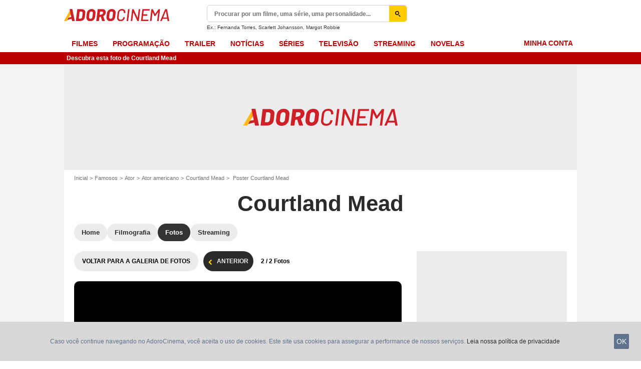

--- FILE ---
content_type: text/javascript
request_url: https://assets.adorocinema.com/js/website/personpage.d814e2e7235d9e1486cf.js
body_size: 18424
content:
!function(){"use strict";var e,n,t,r,o,i={762:function(e,n,t){t.d(n,{BB:function(){return i},FT:function(){return g},G8:function(){return p},HM:function(){return f},SX:function(){return a},ZH:function(){return m},_P:function(){return h},al:function(){return s},cZ:function(){return l},i0:function(){return y},pD:function(){return d},pm:function(){return c},tM:function(){return u}});var r=t(30338),o=t(77992);const i=(e,n)=>{r.A.open(o.B_,{error:e,email:n})},a=()=>{r.A.open(o.Lp)},s=()=>{r.A.open(o.nW)},c=()=>{r.A.open(o.eB)},l=e=>{r.A.open(o.N3,{nickname:e})},u=e=>{r.A.open(o.aL.ACCOUNT_NEEDS_CONFIRMATION,e)},f=()=>{r.A.open(o.aL.TOS_VALIDATION_MODAL)},d=e=>{r.A.open(o.Hp,e)},m=e=>{r.A.open(o.VC,e)},g=e=>{r.A.open(o.k_,e)},p=()=>{r.A.open(o.aL.PROMOTE_AFFINITY)},y=e=>{r.A.open(o.aL.PROMOTE_SIGNUP,e)},h=e=>{r.A.open(o.nb,e)}},4071:function(e,n,t){var r=t(52024),o=t(6872),i=t(8646),a=t(96540),s=t(5338),c=t(40581),l=t(15261),u=t(77544),f=t(92022),d=t(71468),m=t(90497),g=t(25798);let p=!1;const y=(0,d.Ng)(((e,n)=>{const t=(0,g.Lh)(n.entityId,e.data);return{rating:t?t.rating:null}}));var h=(e,n,t,r)=>y((o=>{const{rating:i,...s}=o;if(p||i)return p=!0,a.createElement(e,s);const c=(0,m.A)(e,n,t,r);return a.createElement(c,o)})),E=t(4088),A=t(59080),b=t(30507);let C=!1;const S=(0,d.Ng)(((e,n)=>({active:!!(0,g.FK)(n.entityId,e.data)})));var T=(e,n,t,r)=>S((({active:o=!1,...i})=>{if(C||o)return C=!0,a.createElement(e,i);const s=(0,m.A)(e,n,t,r);return a.createElement(s,i)})),w=t(54510),v=t(46942),_=t.n(v),I=t(22171),O=t(49703),x=t(78654),N=t(80791),U=t(762),k=t(33849),L=(0,d.Ng)(((e,n)=>({user:e.user,entity:n.entityId?e.data.all[n.entityId]:void 0})))((0,O.A)((({entity:e,size:n,title:t,user:{loggedIn:r}})=>{const[o,i]=(0,a.useState)(0),[s,l]=(0,a.useState)(0),[u,d]=(0,a.useState)(0);(0,a.useEffect)((()=>{(async()=>{if(r){const n=await(0,I.yd)(e?.id);i(n.me?.user?.social?.followeesAverageRating||0),l(n.me?.user?.social?.opinionCount?.totalCount||0),d(n.me?.user?.social?.wantToSeeCount?.totalCount||0)}})()}),[r]);const m=_()("stareval-note",{"no-rating":!o}),g=(Math.round(10*o)/10).toString().replace(".",","),p=`stareval stareval-${n}`,y=s+u,h=_()("rating-title",{[k.A.friendsRatingLink]:y}),E=a.createElement(a.Fragment,null,a.createElement(N.A,{className:h,onClick:y?(()=>{(0,U.ZH)({entity:e})}).bind(void 0):void 0,ignoreMailValidation:!0},t),a.createElement("div",{className:p},a.createElement(c.A,{value:o,readOnly:!0,theme:"yellow"}),a.createElement("span",{className:m},o?g:"--")),!s&&u?a.createElement("span",{className:"stareval-review light"},(0,f.Ay)("rating.friends-want-to-see",{followeesWantToSeeCount:u,count:u})):null);return a.createElement(x.sX,{theme:"blue",tooltipContent:o?(0,f.Ay)("rating.opinions-of-your-friends"):(0,f.Ay)("rating.invite-your-friends")},E)}))),P=t(78338),R=t.n(P),D=t(25625),F=t(2472);const M=e=>{F.A.emit(l.Mj.THEATER_RESERVATION_LINK_CLICK_EVENT,e)};var H=({className:e="",experiences:n=[],hour:t,openModal:r,ticketingUrl:o=null,tracking:i})=>{const s=`showtimes-hour-item ${e}`,c=()=>{o&&(window.open(o,"_blank"),M(i))};let l=a.createElement("span",{className:s},a.createElement("span",{className:"showtimes-hour-item-value",onClick:()=>r?.(null,i)},t));return o&&(l=a.createElement("a",{className:s,title:(0,f.Ay)("showtimes.booking.txt"),href:o,target:"_blank",rel:"noopener noreferrer",onClick:e=>{r?(e.preventDefault(),r(c,i)):M(i)}},a.createElement("span",{className:"showtimes-hour-item-value"},t),a.createElement("span",{className:"showtimes-hour-item-booking"},(0,f.Ay)("showtimes.booking.txt")))),a.createElement("div",{className:"showtimes-hour-block"},l,a.createElement(D.A,{className:"showtimes-hour-block-amenities",experiences:n,colorfulIcon:!1}))},j=t(89955),$=t(2935),W=t(21981),q=t(29135),G=t(4460),B=t(142),z=t(63937),V=t(48192),X=t(25573),Y=t(85072),Z=t.n(Y),J=t(97825),K=t.n(J),Q=t(77659),ee=t.n(Q),ne=t(55056),te=t.n(ne),re=t(10540),oe=t.n(re),ie=t(41113),ae=t.n(ie),se=t(92210),ce={};ce.styleTagTransform=ae(),ce.setAttributes=te(),ce.insert=ee().bind(null,"head"),ce.domAPI=K(),ce.insertStyleElement=oe(),Z()(se.A,ce);var le=se.A&&se.A.locals?se.A.locals:void 0;const ue=(0,f.Ay)("showtime.anchor.operation.text"),fe=(0,f.Ay)("showtime.anchor.operation.link");var de=(0,A.A)((({ctaTextAfterRelease:e,ctaTextBeforeRelease:n,displayShowtimes:t,entityId:r,entityRelease:o,entityTitle:i,operationLink:s,textAfterRelease:c,textBeforeRelease:l,theaterId:u,tracking:f})=>{const d=(0,a.useRef)({...f??{},...(0,X.GT)(void 0,void 0,{internalId:r,title:i}),site_route:j.a$}),[m,g]=((e,n,t,r,o)=>{let i,a;const s=e?new Date(e).getTime():0;return s>0&&Date.now()>=s?(i=n??ue,a=r??fe):(i=t??ue,a=o??fe),[i,a]})(o,c,l,e,n),[p,y]=(0,a.useState)(void 0),[h,E]=(0,a.useState)([]),[A,C]=(0,a.useState)(!1),S=(0,a.useCallback)((()=>{A||((0,V.yy)("eticketing",d.current),C(!0))}),[A,d]),T=(0,a.useCallback)(((e,n)=>{d.current={...d.current,...(0,X.GT)(void 0,n,{internalId:r,title:i})},S(),y(n),E(e)}),[r,i,S]),w=(0,a.useCallback)((async e=>{try{if(!e.length)throw new Error("no provided url");const n=await(0,q.A)(e),t=null===n||n.error?null:n.results;if(!t)throw new Error("no results");const{theater:r,showtimes:o}=t;T(o,r)}catch(e){S()}}),[S,T]),v=(0,a.useCallback)((e=>{const n=(0,G.Ae)("internal_api_showtimes_ticket_anchor_theater_filtered",{idTheater:e,movie:r});w(n)}),[r,w]),I=(0,a.useCallback)((e=>{const n=(0,G.Ae)("internal_api_showtimes_ticket_anchor_place_filtered",{localization:e,movie:r});w(n)}),[r,w]);(0,a.useEffect)((()=>{if(t)if(u)v(u);else{const e=R().get($.H1);e?I(e):S()}else S()}),[t,r,I,v,S,u]);const O=(0,B.ys)(s),x=e=>{(0,V.av)("eticketing_click_"+("click_left"===e?"left":"button"),d.current)};return a.createElement(a.Fragment,null,a.createElement("div",{className:_()({[le.withoutShowtimes]:!t},le.eticketing)},a.createElement("a",{className:le.operationLink,href:O,onClick:()=>x("click_left")}),a.createElement("div",{className:le.interactionArea},t&&p&&h.length?a.createElement(a.Fragment,null,a.createElement("div",{className:le.theaterName},p?.name),a.createElement("div",{className:le.theaterAddress},p?.location?.address+" "+p?.location?.zip+" "+p?.location?.city),a.createElement("div",{className:le.today},(0,W.Ay)(new Date(h[0].startsAt),{timeZone:"UTC",...W.Kn.FULL})),a.createElement("div",{className:le.theaterShowtime},h.map(((e,n)=>{const t=`${e.internalId}_${n}_${e.startsAt}`,o=(0,z.A)(e.data?.ticketing),s=_()({bookable:o}),c=(e=>{const n=e.split(/[^0-9]/),t=new Date(parseInt(n[0],10),parseInt(n[1],10)-1,parseInt(n[2],10),parseInt(n[3],10),parseInt(n[4],10),parseInt(n[5],10)),r=(0,W.Ay)(t,{...W.XM.SHORT}),o=t.getTime();return{date:t,hour:r,isPast:o<Date.now(),originalString:e,time:o}})(e.startsAt);return a.createElement(H,{ticketingUrl:o,className:s,hour:c.hour,experiences:e.tags,key:t,tracking:{movie:{internalId:r,title:i},theater:p,showtime:e,ga4event:"eticketing_click_button",ga4data:d.current}})})))):a.createElement(a.Fragment,null,a.createElement("div",{className:le.theaterSoon},m),a.createElement(b.Ay,{href:O,theme:"inverse",type:"full",onClick:()=>x(m)},g)))))})),me=t(30192),ge=t(41595),pe=t(50608),ye=t(9276);function he(e){(0,ye.vy)(e,"active"),ge.AU(document.body,"click",he.bind(null,e))}function Ee(e,n){e.preventDefault(),e.stopPropagation(),(0,ye.nB)(n,"active")?he(n):function(e){(0,ye.iQ)(e,"active"),ge.on(document.body,"click",he.bind(null,e))}(n)}var Ae=t(81949);(0,o.A)().then((()=>{!function(){const e=document.getElementsByClassName("js-more-overlay");if(e.length)for(const n of e){const e=n.getElementsByClassName("js-more-overlay-button");ge.on(e,"click",(e=>{Ee(e,n)}))}}(),(0,me.A)(),function(){const e=document.getElementById("btn-export-player");if(e){const n=(0,u.Ay)(e,"data-model"),t={...n,...n.videos?n.videos[0]:{}},r=e.getAttribute("data-title"),o=e=>{e.preventDefault(),(0,U.pD)({title:r,videoData:t})};ge.on(e,"click",o)}}(),(0,pe.A)(),(0,Ae.A)(),async function(){const e=window.history.pushState,n=document.getElementById("js-async-gallery"),r=document.getElementById("js-async-gallery-gql");e&&(n&&(await t.e(7160).then(t.bind(t,97029))).initGallery(n),r&&(await t.e(3487).then(t.bind(t,17981))).initGallery(r))}(),(0,r.Ay)(),function(){const e=document.getElementsByClassName("js-user-rating");if(e.length)for(const n of e){const e=(0,u.Ay)(n,"data-entity-id");if(e){const t=(0,u.Ay)(n,"data-size"),r=(0,u.Ay)(n,"data-title"),o=(0,u.xm)(n,"data-show-suggestion"),i=(0,u.Ay)(n,"data-social-action-placement")||"standalone",d=null!==r,m=(0,A.A)(h(E.A,n,"js-tooltip-rating-booster",a.createElement("span",null,(0,f.Ay)("tooltip-booster.rating"))));(0,s.H)(n).render(a.createElement(m,{entityId:e,size:(0,c.k)(t)?t:void 0,title:r,showTitle:d,socialActionPlacement:(0,l.uO)(i)?i:void 0,withSuggestions:o}))}}}(),function(){const e=document.getElementsByClassName("js-user-want-to-see");if(e.length)for(const n of e){const e=(0,u.Ay)(n,"data-entity-id");if(e){const t=(0,u.Ay)(n,"data-classes"),r=(0,u.Ay)(n,"data-size"),o=(0,u.Ay)(n,"data-type"),i=(0,u.Ay)(n,"data-theme"),c=(0,u.Ay)(n,"data-content"),d=(0,u.Ay)(n,"data-social-action-placement")||"standalone",m=(0,A.A)(T(w.A,n,"js-tooltip-want-to-see-booster",a.createElement("span",null,(0,f.Ay)("tooltip-booster.want-to-see"))));(0,s.H)(n).render(a.createElement(m,{entityId:e,className:t,size:(0,b.kp)(r)?r:void 0,type:(0,b.Xj)(o)?o:void 0,theme:(0,b.sg)(i)?i:void 0,socialActionPlacement:(0,l.uO)(d)?d:void 0,withSuggestions:!0},c))}}}(),function(){const e=document.getElementsByClassName("js-user-friends-rating");if(e.length)for(const n of e){const e=(0,u.Ay)(n,"data-title"),t=(0,u.Ay)(n,"data-size"),r=(0,u.Ay)(n,"data-entity-id"),o=(0,A.A)(L);(0,s.H)(n).render(a.createElement(o,{entityId:r,size:t,title:e}))}}(),(0,i.n)(),(async()=>{const e=document.getElementsByClassName("js-anchor-plus");for(const n of e){const e=(0,s.H)(n),t=(0,u.Ay)(n,"data-jan");e.render(a.createElement(de,{ctaTextAfterRelease:(0,u.Ay)(n,"data-cta-text-after-release"),ctaTextBeforeRelease:(0,u.Ay)(n,"data-cta-text-before-release"),displayShowtimes:(0,u.xm)(n,"data-display-showtimes"),entityId:(0,u.i8)(n,"data-entity-id"),entityRelease:(0,u.Ay)(n,"data-entity-release"),entityTitle:(0,u.Ay)(n,"data-entity-title"),entityType:(0,u.Ay)(n,"data-entity-type"),operationLink:(0,u.Ay)(n,"data-operation-link"),textAfterRelease:(0,u.Ay)(n,"data-text-after-release"),textBeforeRelease:(0,u.Ay)(n,"data-text-before-release"),theaterId:(0,u.Ay)(n,"data-theater-id"),tracking:"object"==typeof t?t:void 0}))}})()}))},18820:function(e,n,t){var r=t(31601),o=t.n(r),i=t(76314),a=t.n(i)()(o());a.push([e.id,".qzScDZg7Q2VkqVe9ATQt{display:flex;margin-bottom:.625rem;padding-bottom:.625rem}.WDoum7Og6dJ3jzEd8rkO{float:left;width:30%;max-width:3.438rem;padding-right:.625rem}.Td9AUO9InxKJU0avgZEV{width:100%}.PaPzb7STBV1hoPYo9SE8{font-weight:700}.IhUDQ7hUPWJfdFPGmG_k{display:block}.AzQ86rrCAgssP6ZtUGtB{width:100%;padding:1.875rem 0;text-align:center}.Td9AUO9InxKJU0avgZEV{font-size:.75rem;display:inline-block;overflow:hidden;box-sizing:content-box;width:1.875rem;height:1.875rem;margin-right:-0.3125rem;text-align:center;vertical-align:middle;border:solid .125rem #fff;border-radius:1.875rem;background-color:#d8d8d8}.ESeFAB0H4cVrk_LDMX7J{line-height:1.875rem}.zRJZkyoM6t6Z56xqtqmA{clear:both}.ge0hwpOnOrD4gl_F5v4I{cursor:pointer}.ge0hwpOnOrD4gl_F5v4I:hover{color:#2c82c8}.hBMsMETPRGBkzr8LKI8T{cursor:pointer;color:#2b2b2b}.hBMsMETPRGBkzr8LKI8T:hover{text-decoration:underline}.sN0Gs8SxroqwjfYT0dmu{min-height:19.625rem}.XLMJEI8hk254l6EkG9XK{font-size:.75rem;display:block;padding-bottom:.5rem;letter-spacing:1px;text-transform:uppercase;color:#2b2b2b}.hmQ4uTUrwcCfpv9ds3UU{width:100%}.hmQ4uTUrwcCfpv9ds3UU .title{font-size:.9375rem;display:flex;justify-content:space-between;color:#2b2b2b}.edCSo6NQ7U7H621tLqpM{overflow:auto;max-height:160px;padding:1.35rem 1.875rem}.AZsSX_5vUa8TO2sshCug,._aDqiFei0qOHWRPTllER{font-size:.9375rem;position:relative;padding-bottom:.625rem;cursor:pointer;color:#2b2b2b}.AZsSX_5vUa8TO2sshCug{display:flex;justify-content:space-between}.AZsSX_5vUa8TO2sshCug:last-child{padding-bottom:0}.k_Zy_cYkLvFks_pkm1fA{color:#1ca2eb}._aDqiFei0qOHWRPTllER{border-top:1px solid #d8d8d8}._aDqiFei0qOHWRPTllER:first-child{border-top:none}._aDqiFei0qOHWRPTllER.icon{line-height:1.875rem;margin-right:1.875rem;margin-left:1.875rem;padding:1.35rem 0 1.35rem 2.5rem}._aDqiFei0qOHWRPTllER.icon:before{font-size:.625rem;line-height:1.875rem;position:absolute;top:0;bottom:0;left:0;width:1.875rem;height:1.875rem;margin:auto;text-align:center;border-radius:2px;background-color:#d8d8d8}.X2HuN_6Yee9E15BhjXI_{display:flex;justify-content:center;width:100%;margin-top:1.875rem}.X2HuN_6Yee9E15BhjXI_ .button{margin-left:1rem}.X2HuN_6Yee9E15BhjXI_ .button:first-child{margin-left:0}.zFApPnn_OSPdNFk6cpSN{margin-bottom:1.75rem}.fIgddil8ZmYbs3hArCC0{font-size:.75rem;display:block;padding-bottom:.5rem;letter-spacing:1px;text-transform:uppercase;color:#2b2b2b}._jOiEsQfe_EDWRcS3L9O{font-size:.6875rem;margin-left:.375rem;letter-spacing:normal;text-transform:none;color:#737373}.McELIWNb5w7dI5hxdnMC{font-size:.875rem;display:inline-block;width:100%;height:3.125rem;padding-left:1.125rem;vertical-align:middle;color:#2b2b2b;border:1px solid #d8d8d8;border-radius:2px;background-color:#fff}.McELIWNb5w7dI5hxdnMC::placeholder{font-size:.75rem;color:#737373}.r06VzgPyguxzL1Xkkf5B{font-size:.6875rem;display:block;margin:.625rem auto;text-align:center;color:#e50712}.IyBzfrlo3d003IMe3hdc{font-size:.75rem;width:100%;height:7.5rem;padding:.625rem 1.125rem;color:#2b2b2b;border:1px solid #d8d8d8;background-color:#fff}.yb8lUYA2_f7DfSRxgG1G{text-align:center}.bnEz7Nu12cfcBVChflNG{display:block;margin-bottom:.625rem}.fy7HXwFnCTOyjpVd2kxZ.active{color:#737373}",""]),a.locals={followeeDetails:"qzScDZg7Q2VkqVe9ATQt",followeeDetailsThumb:"WDoum7Og6dJ3jzEd8rkO",followeeAvatar:"Td9AUO9InxKJU0avgZEV",followeeName:"PaPzb7STBV1hoPYo9SE8",followeeDetailsBlock:"IhUDQ7hUPWJfdFPGmG_k",modalSecondTitle:"AzQ86rrCAgssP6ZtUGtB",followeeMore:"ESeFAB0H4cVrk_LDMX7J",followeesAvatars:"zRJZkyoM6t6Z56xqtqmA",friendsRatingLink:"ge0hwpOnOrD4gl_F5v4I",followUnfollowButton:"hBMsMETPRGBkzr8LKI8T",addToCollectionContainer:"sN0Gs8SxroqwjfYT0dmu",addToCollectionLabel:"XLMJEI8hk254l6EkG9XK",addToCollectionSelect:"hmQ4uTUrwcCfpv9ds3UU",addToCollectionSelectList:"edCSo6NQ7U7H621tLqpM",addToCollectionSelectItem:"AZsSX_5vUa8TO2sshCug",addToNewCollectionButton:"_aDqiFei0qOHWRPTllER",addToCollectionAlreadyAdded:"k_Zy_cYkLvFks_pkm1fA",addToCollectionButtonBar:"X2HuN_6Yee9E15BhjXI_",addToNewCollectionFieldset:"zFApPnn_OSPdNFk6cpSN",addToNewCollectionLabel:"fIgddil8ZmYbs3hArCC0",addToNewCollectionHint:"_jOiEsQfe_EDWRcS3L9O",addToNewCollectionInput:"McELIWNb5w7dI5hxdnMC",addToNewCollectionError:"r06VzgPyguxzL1Xkkf5B",addToNewCollectionTextarea:"IyBzfrlo3d003IMe3hdc",affinityScoreTooltip:"yb8lUYA2_f7DfSRxgG1G",affinityScoreTooltipText:"bnEz7Nu12cfcBVChflNG",affinityScoreTooltipButton:"fy7HXwFnCTOyjpVd2kxZ"},n.A=a},19270:function(e,n,t){t.d(n,{Au:function(){return a},KE:function(){return i},LV:function(){return s}});var r=t(22171),o=t(80050);const i=(e,n,t)=>({types:[o.xu,o.Te,o.YG],callAPI:()=>(0,r.jb)(n.id,{...t,opinion:e}),payload:{opinion:e,entity:n}}),a=(e,n,t,i)=>({types:[o.xL,o.Th,o.S6],callAPI:()=>(0,r.Bv)(n.id,e.rating,e.review,{...i,opinion:e}),payload:{opinion:e,entity:n,previousValue:t}}),s=(e,n,t)=>({types:[o.K5,o.Mv,o.pC],callAPI:()=>(0,r.j)(n.id,e.rating,e.review,{...t,opinion:e}),payload:{opinion:e,entity:n,transactionId:`createOpinion:${Math.floor(-1e5*Math.random())}`}})},22171:function(e,n,t){t.d(n,{Bv:function(){return E},HW:function(){return m},MA:function(){return p},MZ:function(){return w},W1:function(){return b},e:function(){return C},j:function(){return h},jb:function(){return A},k$:function(){return T},rq:function(){return _},ss:function(){return v},yd:function(){return S},zE:function(){return y}});var r=t(88055),o=t.n(r),i=t(55110),a=t(89955),s=t(15261),c=t(2472),l=t(46971),u=t(38134),f=t(54121);const d=async(e,n,t)=>{const r=await(0,i.A)({query:e,variables:n}),a=(0,u.A)(r,["data",...t,"pageInfo"]);if(a.hasNextPage){const i=await d(e,{...n||{},after:a.endCursor},t),s=o()(i),c=(0,u.A)(s,["data",...t]),l=(0,u.A)(r,["data",...t,"edges"]);return c.edges=[...l,...c.edges],s}return r},m=()=>(0,i.A)({query:"\n    query getUser {\n      me {\n        user {\n          legacyId\n          nickname\n          mainAvatar\n          email\n          profile {\n            isEmailValidated\n            isCguValidated\n          }\n        }\n      }\n    }\n  "}).then((e=>{const n=e?.data?.me?.user;return n?{email:n.email,isEmailValidated:n?.profile?.isEmailValidated,isCguValidated:n?.profile?.isCguValidated,id:n.legacyId,label:n.nickname,picture:n.mainAvatar||(0,l.VG)({src:a.YH})}:Promise.reject(new Error("no user data"))})),g=`\nfragment UserEntityLeafFragment on UserEntityLeafInterface {\n  id\n  entity {\n    ...entityFragment\n  }\n  opinion {\n    ...SocialActionFragment\n  }\n  wantToSee {\n    ...SocialActionFragment\n  }\n  helpful {\n    ...SocialActionFragment\n  }\n  unhelpful {\n    ...SocialActionFragment\n  }\n  seenIt {\n    ...SocialActionFragment\n  }\n}\n\nfragment SocialActionFragment on SocialActionInterface {\n  __typename\n  id\n  updatedAt\n  relatedEntity {\n    __typename\n    id\n  }\n  ... on Opinion {\n    content {\n      rating(base: 5)\n      review\n      status\n    }\n  }\n}\n${`\nfragment entityFragment on Node {\n\tid\n  __typename\n  ... on Movie {\n    title\n    poster {\n      path\n    }\n    flags {\n      isComingSoon\n    }\n    releases(country: ${a.i_}, type: RELEASED) {\n      releaseDate {\n        date\n      }\n    }\n  }\n  ... on Series {\n    title\n    originalBroadcast {\n      firstAiredDate {\n        date\n      }\n    }\n  }\n  ... on Season {\n    number\n    status\n    data {\n      rules {\n        rating {\n          has_mandatory_review\n        }\n      }\n    }\n  }\n  ... on Program {\n    title\n  }\n  ... on Episode {\n    title\n  }\n}\n`}`,p=(e,n=[])=>{const t=e.reduce(((e,n)=>{const t=window.atob(n).split(":");return e[t[0]]||(e[t[0]]=[]),e[t[0]].push(window.parseInt(t[1],10)),e}),{}),r=`\n    query GetUserSocialActionsForEntities(\n      $entityIds: [String]!\n      $action: [UserSocialActionType]\n      $movieIds: [Int]\n      $moviesFirst: Int\n      $seriesIds: [Int]\n      $seriesFirst: Int\n    ) {\n      me {\n        user {\n          social {\n            entities(entity: $entityIds, action: $action) {\n              edges {\n                node {\n                  ...UserEntityLeafFragment\n                }\n              }\n            }\n          }\n        }\n      }\n      movieList(include: $movieIds, first: $moviesFirst) {\n        edges {\n          node {\n            ...userAffinityFragment\n          }\n        }\n      }\n      seriesList(include: $seriesIds, first: $seriesFirst) {\n        edges {\n          node {\n            ...userAffinityFragment\n          }\n        }\n      }\n    }\n    ${g}\n    \nfragment userAffinityFragment on Node {\n  id\n  __typename\n  ... on Movie {\n    userAffinity {\n      reason\n      affinityScore\n    }\n  }\n  ... on Series {\n    userAffinity {\n      reason\n      affinityScore\n    }\n  }\n}\n\n  `;if(!e||!e.length)return Promise.resolve([]);const o=t.Movie??[],a=t.Series??[];return(0,i.A)({query:r,variables:{entityIds:e,movieIds:o,moviesFirst:o.length,seriesIds:a,seriesFirst:a.length,action:n}}).then((e=>{const n=e?.data?.me?.user?.social?.entities?.edges?.map?.((({node:e})=>e)),t=({node:e})=>{const t=n.findIndex((n=>n.entity.id===e.id));t>=0?n[t].entity={...n[t].entity,...e}:n.push({entity:e,opinion:null,wantToSee:null,helpful:null,unhelpful:null,seenIt:null})};return e?.data?.movieList?.edges.forEach(t),e?.data?.seriesList?.edges.forEach(t),n}))},y=e=>{const n=Array.isArray(e)?e:[e],t=`\n    query GetUserOpinion($entityIds: [String]!) {\n      me {\n        user {\n          social {\n            entities(entity: $entityIds, action: [OPINION]) {\n              edges {\n                node {\n                  ...UserEntityLeafFragment\n                }\n              }\n            }\n          }\n        }\n      }\n    }\n    ${g}\n  `;return(0,i.A)({query:t,variables:{entityIds:n}}).then((e=>{const t=(0,u.A)(e,["data","me","user","social","entities","edges"]).map((({node:e})=>e))||[];return 1===n.length?t[0]:t}))},h=(e,n,t,r)=>{const o=`\nmutation addUserOpinion($entityId: String!, $rating: Float, $review: String) {\n  addUserOpinion(input: {id_entity: $entityId, rating: $rating, review: $review}) {\n    userEntityLeaf {\n      ...UserEntityLeafFragment\n    }\n  }\n}${g}`;return(0,i.A)({query:o,variables:{entityId:e,rating:n,review:t}}).then((e=>(0,u.A)(e,["data","addUserOpinion","userEntityLeaf"]))).then((e=>(c.A.emit(s.Mj.ADD_OPINION_EVENT,{context:r,response:e}),e)))},E=(e,n,t,r)=>{const o=`\nmutation updateUserOpinion($entityId: String!, $rating: Float, $review: String) {\n  updateUserOpinion(input: {id_entity: $entityId, rating: $rating, review: $review}) {\n    userEntityLeaf {\n      ... UserEntityLeafFragment\n    }\n  }\n}${g}`;return(0,i.A)({query:o,variables:{entityId:e,rating:n,review:t}}).then((e=>(0,u.A)(e,["data","updateUserOpinion","userEntityLeaf"]))).then((e=>(c.A.emit(s.Mj.UPDATE_OPINION_EVENT,{context:r,response:e}),e)))},A=(e,n)=>(0,i.A)({query:"\nmutation deleteUserOpinion($entityId: String!) {\n  deleteUserOpinion(input: { id_entity: $entityId }) {\n    userEntityLeaf {\n      id\n    }\n  }\n}\n",variables:{entityId:e}}).then((e=>(c.A.emit(s.Mj.DELETE_OPINION_EVENT,{context:n,response:e}),e))),b=(e,n)=>{const t=`\nmutation addWantToSee($entityId:String!) {\n  addUserSocialAction(input:{id_entity:[$entityId],action:WANTTOSEE}) {\n    userEntityLeaf {\n      ... UserEntityLeafFragment\n    }\n  }\n}\n${g}`;return(0,i.A)({query:t,variables:{entityId:e}}).then((e=>(0,u.A)(e,["data","addUserSocialAction","0","userEntityLeaf"]))).then((e=>(c.A.emit(s.Mj.ADD_WANT_TO_SEE_EVENT,{context:n,response:e}),e)))},C=(e,n)=>(0,i.A)({query:"\nmutation deleteWantToSee($entityId: String!) {\n  deleteUserSocialAction(input: {id_entity: [$entityId], action: WANTTOSEE}) {\n    userEntityLeaf {\n      id\n    }\n  }\n}\n",variables:{entityId:e}}).then((e=>(c.A.emit(s.q2,{context:n,response:e}),e))),S=e=>(0,i.A)({query:"\n    query followeesAverage($entityId: String!, $after: String) {\n      me {\n        user {\n          social {\n            followeesAverageRating(entity: $entityId, base: 5)\n            followeesActions(\n              action: OPINION\n              after: $after\n              entity: [$entityId]\n            ) {\n              edges {\n                node {\n                  user {\n                    id\n                    mainAvatar\n                    nickname\n                  }\n                }\n              }\n            }\n            opinionCount: followeesActions(\n              action: OPINION\n              entity: [$entityId]\n            ) {\n              totalCount\n            }\n            wantToSeeCount: followeesActions(\n              action: WANTTOSEE\n              entity: [$entityId]\n            ) {\n              totalCount\n            }\n          }\n        }\n      }\n    }\n  ",variables:{entityId:e}}).then(f.WX),T=e=>d("\n    query GetFolloweesOpinionOnEntity($entityId: String!, $after: String) {\n      me {\n        user {\n          social {\n            followeesActions(\n              after: $after\n              action: [OPINION, WANTTOSEE]\n              entity: [$entityId]\n            ) {\n              pageInfo {\n                hasNextPage\n                endCursor\n              }\n              edges {\n                node {\n                  user {\n                    legacyId\n                    nickname\n                    mainAvatar\n                  }\n                  action {\n                    __typename\n                    ... on Opinion {\n                      id\n                      updatedAt\n                      content {\n                        rating(base: 5)\n                        status\n                      }\n                      relatedEntity {\n                        id\n                      }\n                    }\n                    ... on WantToSee {\n                      id\n                      updatedAt\n                      relatedEntity {\n                        id\n                      }\n                    }\n                  }\n                }\n              }\n            }\n          }\n        }\n      }\n    }\n  ",{entityId:e},["me","user","social","followeesActions"]).then(f.WX),w=e=>d("\n    query getUserCollection($entityId: String!, $after: String) {\n      me {\n        user {\n          social {\n            collections(after: $after) {\n              edges {\n                node {\n                  id\n                  name\n                  entities(id: [$entityId]) {\n                    totalCount\n                  }\n                }\n              }\n              pageInfo {\n                endCursor\n                hasNextPage\n              }\n            }\n          }\n        }\n      }\n    }\n  ",{entityId:e},["me","user","social","collections"]).then(f.WX),v=async(e,n)=>{const t=await(0,i.A)({query:"\n    mutation AddEntitiesToCollection($collectionId: String!, $entityIds: [String]!) {\n      addUserCollectionEntities(input: {id_collection: $collectionId, id_entities: $entityIds}) {\n        id\n      }\n    }\n  ",variables:{collectionId:e.id,entityIds:[n]}});return c.A.emit(s.Mj.ADD_ENTITIES_TO_COLLECTION_EVENT),t},_=async({name:e,description:n},t)=>{const r=await(0,i.A)({query:"\n    mutation AddPersonalCollection($name: String!, $description: String) {\n      addUserCollection(input: {name: $name, description: $description}) {\n        id\n      }\n    }\n  ",variables:{name:e,description:n}}),o=(0,u.A)(r,["data","addUserCollection"]);if(r.errors&&r.errors.length)throw new Error(r.errors[0].message);return await v(o,t)}},25625:function(e,n,t){var r=t(46942),o=t.n(r),i=t(96540),a=t(94484);const s=({experiences:e,extraClassName:n,colorfulIcon:t=!0})=>i.createElement(i.Fragment,null,[...new Set((e??[]).map((e=>a._n[e])))].reduce(((e,r)=>(r&&e.push(i.createElement("span",{className:o()(n,"square","icon",{"colorful-icon":t},`icon-${r}`),key:r})),e)),[]));n.A=({className:e,...n})=>e?i.createElement("div",{className:e},i.createElement(s,n)):i.createElement(s,n)},33849:function(e,n,t){var r=t(85072),o=t.n(r),i=t(97825),a=t.n(i),s=t(77659),c=t.n(s),l=t(55056),u=t.n(l),f=t(10540),d=t.n(f),m=t(41113),g=t.n(m),p=t(18820),y={};y.styleTagTransform=g(),y.setAttributes=u(),y.insert=c().bind(null,"head"),y.domAPI=a(),y.insertStyleElement=d(),o()(p.A,y),n.A=p.A&&p.A.locals?p.A.locals:void 0},36677:function(e,n,t){t.d(n,{Cc:function(){return m},HR:function(){return d},JM:function(){return f},MH:function(){return c},St:function(){return a},Tg:function(){return l},ZT:function(){return g},hr:function(){return o},j:function(){return r},j6:function(){return u},mr:function(){return i},nT:function(){return s}}),AC.config.lang,AC.config.siteKey,AC.config.hosts.secureApi,AC.config.images.spacer34;const r=AC.config.player.mediametrie.libUrl,o=AC.config.player.mediametrie.serial,i=AC.config.player.gtm.active,a=AC.config.player.comscore.clientId,s=AC.config.player.gemius.libUrl,c=AC.config.player.gemius.prefix,l=AC.config.player.gemius.identifier,u=(AC.config.player.dfp.adCmsId,AC.config.flags.brandIsAcLight),f=AC.config.flags.brandHasUserspace,d=(AC.config.flags.brandHasTheatersGroup,AC.config.flags.brandHasSameLocalAndDubbedShowtimes,AC.config.webedia_websites),m=122002,g=AC.config.assetsUrls.css.secondary},39969:function(e,n,t){t.d(n,{MA:function(){return s},W1:function(){return i},e:function(){return a}});var r=t(22171),o=t(80050);const i=(e,n)=>({types:[o.W$,o.WE,o.t_],callAPI:()=>(0,r.W1)(e.id,n),payload:{socialActionTypename:"WantToSee",transactionId:`addWantToSee:${Math.floor(-1e5*Math.random())}`,entity:e}}),a=(e,n)=>({types:[o.Lv,o.JX,o.Um],callAPI:()=>(0,r.e)(e.id,n),payload:{socialActionTypename:"WantToSee",entity:e}}),s=e=>({types:[o.pA,o.DU,o.KF],callAPI:()=>(0,r.MA)(e),payload:{entityIds:e}})},71468:function(e,n,t){t.d(n,{Kq:function(){return ne},Ng:function(){return ee}});var r=t(96540),o=t(78418),i=r,a=Symbol.for("react-redux-context"),s="undefined"!=typeof globalThis?globalThis:{};function c(){if(!i.createContext)return{};const e=s[a]??(s[a]=new Map);let n=e.get(i.createContext);return n||(n=i.createContext(null),e.set(i.createContext,n)),n}var l=c(),u=Symbol.for("react.element"),f=Symbol.for("react.portal"),d=Symbol.for("react.fragment"),m=Symbol.for("react.strict_mode"),g=Symbol.for("react.profiler"),p=Symbol.for("react.provider"),y=Symbol.for("react.context"),h=Symbol.for("react.server_context"),E=Symbol.for("react.forward_ref"),A=Symbol.for("react.suspense"),b=Symbol.for("react.suspense_list"),C=Symbol.for("react.memo"),S=Symbol.for("react.lazy"),T=(Symbol.for("react.offscreen"),Symbol.for("react.client.reference"),E),w=C;function v(e,n,t,r,{areStatesEqual:o,areOwnPropsEqual:i,areStatePropsEqual:a}){let s,c,l,u,f,d=!1;return function(m,g){return d?function(d,m){const g=!i(m,c),p=!o(d,s,m,c);return s=d,c=m,g&&p?(l=e(s,c),n.dependsOnOwnProps&&(u=n(r,c)),f=t(l,u,c),f):g?(e.dependsOnOwnProps&&(l=e(s,c)),n.dependsOnOwnProps&&(u=n(r,c)),f=t(l,u,c),f):p?function(){const n=e(s,c),r=!a(n,l);return l=n,r&&(f=t(l,u,c)),f}():f}(m,g):(s=m,c=g,l=e(s,c),u=n(r,c),f=t(l,u,c),d=!0,f)}}function _(e){return function(n){const t=e(n);function r(){return t}return r.dependsOnOwnProps=!1,r}}function I(e){return e.dependsOnOwnProps?Boolean(e.dependsOnOwnProps):1!==e.length}function O(e,n){return function(n,{displayName:t}){const r=function(e,n){return r.dependsOnOwnProps?r.mapToProps(e,n):r.mapToProps(e,void 0)};return r.dependsOnOwnProps=!0,r.mapToProps=function(n,t){r.mapToProps=e,r.dependsOnOwnProps=I(e);let o=r(n,t);return"function"==typeof o&&(r.mapToProps=o,r.dependsOnOwnProps=I(o),o=r(n,t)),o},r}}function x(e,n){return(t,r)=>{throw new Error(`Invalid value of type ${typeof e} for ${n} argument when connecting component ${r.wrappedComponentName}.`)}}function N(e,n,t){return{...t,...e,...n}}var U={notify(){},get:()=>[]};function k(e,n){let t,r=U,o=0,i=!1;function a(){l.onStateChange&&l.onStateChange()}function s(){o++,t||(t=n?n.addNestedSub(a):e.subscribe(a),r=function(){let e=null,n=null;return{clear(){e=null,n=null},notify(){(()=>{let n=e;for(;n;)n.callback(),n=n.next})()},get(){const n=[];let t=e;for(;t;)n.push(t),t=t.next;return n},subscribe(t){let r=!0;const o=n={callback:t,next:null,prev:n};return o.prev?o.prev.next=o:e=o,function(){r&&null!==e&&(r=!1,o.next?o.next.prev=o.prev:n=o.prev,o.prev?o.prev.next=o.next:e=o.next)}}}}())}function c(){o--,t&&0===o&&(t(),t=void 0,r.clear(),r=U)}const l={addNestedSub:function(e){s();const n=r.subscribe(e);let t=!1;return()=>{t||(t=!0,n(),c())}},notifyNestedSubs:function(){r.notify()},handleChangeWrapper:a,isSubscribed:function(){return i},trySubscribe:function(){i||(i=!0,s())},tryUnsubscribe:function(){i&&(i=!1,c())},getListeners:()=>r};return l}var L=!("undefined"==typeof window||void 0===window.document||void 0===window.document.createElement),P="undefined"!=typeof navigator&&"ReactNative"===navigator.product,R=L||P?i.useLayoutEffect:i.useEffect;function D(e,n){return e===n?0!==e||0!==n||1/e==1/n:e!=e&&n!=n}function F(e,n){if(D(e,n))return!0;if("object"!=typeof e||null===e||"object"!=typeof n||null===n)return!1;const t=Object.keys(e),r=Object.keys(n);if(t.length!==r.length)return!1;for(let r=0;r<t.length;r++)if(!Object.prototype.hasOwnProperty.call(n,t[r])||!D(e[t[r]],n[t[r]]))return!1;return!0}var M={childContextTypes:!0,contextType:!0,contextTypes:!0,defaultProps:!0,displayName:!0,getDefaultProps:!0,getDerivedStateFromError:!0,getDerivedStateFromProps:!0,mixins:!0,propTypes:!0,type:!0},H={name:!0,length:!0,prototype:!0,caller:!0,callee:!0,arguments:!0,arity:!0},j={$$typeof:!0,compare:!0,defaultProps:!0,displayName:!0,propTypes:!0,type:!0},$={[T]:{$$typeof:!0,render:!0,defaultProps:!0,displayName:!0,propTypes:!0},[w]:j};function W(e){return function(e){if("object"==typeof e&&null!==e){const n=e.$$typeof;switch(n){case u:{const t=e.type;switch(t){case d:case g:case m:case A:case b:return t;default:{const e=t&&t.$$typeof;switch(e){case h:case y:case E:case S:case C:case p:return e;default:return n}}}}case f:return n}}}(e)===C?j:$[e.$$typeof]||M}var q=Object.defineProperty,G=Object.getOwnPropertyNames,B=Object.getOwnPropertySymbols,z=Object.getOwnPropertyDescriptor,V=Object.getPrototypeOf,X=Object.prototype;function Y(e,n){if("string"!=typeof n){if(X){const t=V(n);t&&t!==X&&Y(e,t)}let t=G(n);B&&(t=t.concat(B(n)));const r=W(e),o=W(n);for(let i=0;i<t.length;++i){const a=t[i];if(!(H[a]||o&&o[a]||r&&r[a])){const t=z(n,a);try{q(e,a,t)}catch(e){}}}}return e}var Z=()=>{throw new Error("uSES not initialized!")},J=[null,null];function K(e,n,t,r,o,i){e.current=r,t.current=!1,o.current&&(o.current=null,i())}function Q(e,n){return e===n}var ee=function(e,n,t,{pure:r,areStatesEqual:o=Q,areOwnPropsEqual:a=F,areStatePropsEqual:s=F,areMergedPropsEqual:c=F,forwardRef:u=!1,context:f=l}={}){const d=f,m=function(e){return e?"function"==typeof e?O(e):x(e,"mapStateToProps"):_((()=>({})))}(e),g=function(e){return e&&"object"==typeof e?_((n=>function(e,n){const t={};for(const r in e){const o=e[r];"function"==typeof o&&(t[r]=(...e)=>n(o(...e)))}return t}(e,n))):e?"function"==typeof e?O(e):x(e,"mapDispatchToProps"):_((e=>({dispatch:e})))}(n),p=function(e){return e?"function"==typeof e?function(e){return function(n,{displayName:t,areMergedPropsEqual:r}){let o,i=!1;return function(n,t,a){const s=e(n,t,a);return i?r(s,o)||(o=s):(i=!0,o=s),o}}}(e):x(e,"mergeProps"):()=>N}(t),y=Boolean(e);return e=>{const n=e.displayName||e.name||"Component",t=`Connect(${n})`,r={shouldHandleStateChanges:y,displayName:t,wrappedComponentName:n,WrappedComponent:e,initMapStateToProps:m,initMapDispatchToProps:g,initMergeProps:p,areStatesEqual:o,areStatePropsEqual:s,areOwnPropsEqual:a,areMergedPropsEqual:c};function l(n){const[t,o,a]=i.useMemo((()=>{const{reactReduxForwardedRef:e,...t}=n;return[n.context,e,t]}),[n]),s=i.useMemo((()=>d),[t,d]),c=i.useContext(s),l=Boolean(n.store)&&Boolean(n.store.getState)&&Boolean(n.store.dispatch),u=Boolean(c)&&Boolean(c.store),f=l?n.store:c.store,m=u?c.getServerState:f.getState,g=i.useMemo((()=>function(e,{initMapStateToProps:n,initMapDispatchToProps:t,initMergeProps:r,...o}){return v(n(e,o),t(e,o),r(e,o),e,o)}(f.dispatch,r)),[f]),[p,h]=i.useMemo((()=>{if(!y)return J;const e=k(f,l?void 0:c.subscription),n=e.notifyNestedSubs.bind(e);return[e,n]}),[f,l,c]),E=i.useMemo((()=>l?c:{...c,subscription:p}),[l,c,p]),A=i.useRef(void 0),b=i.useRef(a),C=i.useRef(void 0),S=i.useRef(!1),T=i.useRef(!1),w=i.useRef(void 0);R((()=>(T.current=!0,()=>{T.current=!1})),[]);const _=i.useMemo((()=>()=>C.current&&a===b.current?C.current:g(f.getState(),a)),[f,a]),I=i.useMemo((()=>e=>p?function(e,n,t,r,o,i,a,s,c,l,u){if(!e)return()=>{};let f=!1,d=null;const m=()=>{if(f||!s.current)return;const e=n.getState();let t,m;try{t=r(e,o.current)}catch(e){m=e,d=e}m||(d=null),t===i.current?a.current||l():(i.current=t,c.current=t,a.current=!0,u())};return t.onStateChange=m,t.trySubscribe(),m(),()=>{if(f=!0,t.tryUnsubscribe(),t.onStateChange=null,d)throw d}}(y,f,p,g,b,A,S,T,C,h,e):()=>{}),[p]);var O,x;let N;O=K,x=[b,A,S,a,C,h],R((()=>O(...x)),undefined);try{N=Z(I,_,m?()=>g(m(),a):_)}catch(e){throw w.current&&(e.message+=`\nThe error may be correlated with this previous error:\n${w.current.stack}\n\n`),e}R((()=>{w.current=void 0,C.current=void 0,A.current=N}));const U=i.useMemo((()=>i.createElement(e,{...N,ref:o})),[o,e,N]);return i.useMemo((()=>y?i.createElement(s.Provider,{value:E},U):U),[s,U,E])}const f=i.memo(l);if(f.WrappedComponent=e,f.displayName=l.displayName=t,u){const n=i.forwardRef((function(e,n){return i.createElement(f,{...e,reactReduxForwardedRef:n})}));return n.displayName=t,n.WrappedComponent=e,Y(n,e)}return Y(f,e)}},ne=function({store:e,context:n,children:t,serverState:r,stabilityCheck:o="once",identityFunctionCheck:a="once"}){const s=i.useMemo((()=>{const n=k(e);return{store:e,subscription:n,getServerState:r?()=>r:void 0,stabilityCheck:o,identityFunctionCheck:a}}),[e,r,o,a]),c=i.useMemo((()=>e.getState()),[e]);R((()=>{const{subscription:n}=s;return n.onStateChange=n.notifyNestedSubs,n.trySubscribe(),c!==e.getState()&&n.notifyNestedSubs(),()=>{n.tryUnsubscribe(),n.onStateChange=void 0}}),[s,c]);const u=n||l;return i.createElement(u.Provider,{value:s},t)};o.useSyncExternalStoreWithSelector,(e=>{Z=e})(r.useSyncExternalStore)},78654:function(e,n,t){t.d(n,{a1:function(){return f},sX:function(){return u}});var r=t(58168),o=t(96540),i=t(86962),a=t(56137),s=t(83727),c=t(19029);function l(e){return n=>o.createElement(e,(0,r.A)({},n,{constraintRectangle:"content-layout",constraintHeight:"header-main"}))}l(i.A);const u=l(c.A),f=(l(a.A),l(s.A))},80050:function(e,n,t){t.d(n,{A_:function(){return K},Aw:function(){return c},B9:function(){return ne},Cu:function(){return q},DD:function(){return D},DU:function(){return Z},IZ:function(){return X},Im:function(){return ee},JG:function(){return B},JX:function(){return ae},K5:function(){return A},KF:function(){return J},Ks:function(){return u},L2:function(){return v},Lv:function(){return ie},MC:function(){return G},Md:function(){return P},Mv:function(){return b},OZ:function(){return p},QF:function(){return o},QT:function(){return $},Rh:function(){return N},S6:function(){return w},Sq:function(){return U},TJ:function(){return k},Te:function(){return h},Th:function(){return T},Um:function(){return se},Vx:function(){return R},W$:function(){return te},WE:function(){return re},Y7:function(){return Q},YG:function(){return E},YI:function(){return F},YV:function(){return I},_7:function(){return x},_x:function(){return d},bi:function(){return W},cv:function(){return g},d_:function(){return i},e6:function(){return O},i5:function(){return L},j3:function(){return V},jB:function(){return a},jD:function(){return j},jm:function(){return z},oC:function(){return H},pA:function(){return Y},pC:function(){return C},sb:function(){return f},t8:function(){return _},t_:function(){return oe},ve:function(){return m},vs:function(){return s},wU:function(){return r},xL:function(){return S},x_:function(){return l},xu:function(){return y},yq:function(){return M}});const r="GET_REVIEW_REQUEST",o="GET_REVIEW_SUCCESS",i="GET_REVIEW_FAILURE",a="DELETE_REVIEW_REQUEST",s="DELETE_REVIEW_SUCCESS",c="DELETE_REVIEW_FAILURE",l="REVIEW_FORM_SELECT_ENTITY",u="REVIEW_FORM_SET_PRISTINE",f="LOGIN_REQUEST",d="LOGIN_SUCCESS",m="LOGIN_FAILURE",g="PASSIVE_LOGIN",p="ADD_ENTITIES",y="DELETE_OPINION_REQUEST",h="DELETE_OPINION_SUCCESS",E="DELETE_OPINION_FAILURE",A="CREATE_OPINION_REQUEST",b="CREATE_OPINION_SUCCESS",C="CREATE_OPINION_FAILURE",S="UPDATE_OPINION_REQUEST",T="UPDATE_OPINION_SUCCESS",w="UPDATE_OPINION_FAILURE",v="WRITE_REVIEW_REQUEST",_="WRITE_REVIEW_SUCCESS",I="WRITE_REVIEW_FAILURE",O="GET_USER_THEATERS_REQUEST",x="GET_USER_THEATERS_SUCCESS",N="GET_USER_THEATERS_FAILURE",U="CREATE_FAVORITE_THEATER_SUCCESS",k="DELETE_FAVORITE_THEATER_SUCCESS",L="GET_USER_FOLLOWEES_REQUEST",P="GET_USER_FOLLOWEES_SUCCESS",R="CREATE_FOLLOWEE_REQUEST",D="CREATE_FOLLOWEE_SUCCESS",F="DELETE_FOLLOWEE_REQUEST",M="DELETE_FOLLOWEE_SUCCESS",H="OPINION_ACTIONS_RETRIEVAL_SUCCESS",j="GET_FOLLOWEES_OPINION_SUCCESS",$="SHOWTIME_FILTERS_INIT",W="SHOWTIME_FILTERS_UPDATE",q="SHOWTIME_PAGER_INIT",G="SHOWTIME_THEATER_INIT_ALL",B="SHOWTIME_SEARCH_MODE_CHANGE",z="FETCH_SHOWTIMES_REQUEST",V="FETCH_SHOWTIMES_SUCCESS",X="FETCH_SHOWTIMES_FAILURE",Y="GET_USER_SOCIAL_ACTIONS_FOR_ENTITIES_REQUEST",Z="GET_USER_SOCIAL_ACTIONS_FOR_ENTITIES_SUCCESS",J="GET_USER_SOCIAL_ACTIONS_FOR_ENTITIES_FAILURE",K="CLOSE_AFFINITY_SUGGESTIONS",Q="GET_AFFINITY_SUGGESTIONS_REQUEST",ee="GET_AFFINITY_SUGGESTIONS_SUCCESS",ne="GET_AFFINITY_SUGGESTIONS_FAILURE",te="CREATE_SOCIAL_ACTION_REQUEST",re="CREATE_SOCIAL_ACTION_SUCCESS",oe="CREATE_SOCIAL_ACTION_FAILURE",ie="DELETE_SOCIAL_ACTION_REQUEST",ae="DELETE_SOCIAL_ACTION_SUCCESS",se="DELETE_SOCIAL_ACTION_FAILURE"},89955:function(e,n,t){t.d(n,{$G:function(){return p},AK:function(){return J},Av:function(){return c},BB:function(){return O},Cw:function(){return Y},DU:function(){return k},FI:function(){return b},GZ:function(){return re},Hr:function(){return w},I_:function(){return ne},JB:function(){return E},JC:function(){return g},NE:function(){return ge},Nz:function(){return me},OB:function(){return B},OJ:function(){return h},OW:function(){return ee},P1:function(){return D},PU:function(){return fe},Qx:function(){return d},Sc:function(){return R},TJ:function(){return y},Ug:function(){return m},VL:function(){return f},VR:function(){return $},Vf:function(){return N},W1:function(){return H},W3:function(){return ue},XG:function(){return ie},XW:function(){return s},YH:function(){return q},YZ:function(){return oe},Yb:function(){return L},ZM:function(){return Z},a$:function(){return a},bl:function(){return l},ch:function(){return x},cv:function(){return X},d$:function(){return A},eM:function(){return I},hF:function(){return se},hL:function(){return P},i:function(){return C},i_:function(){return j},j2:function(){return le},jH:function(){return te},jh:function(){return u},jw:function(){return M},kA:function(){return Q},lI:function(){return de},n8:function(){return S},nA:function(){return U},ne:function(){return i},nj:function(){return T},oG:function(){return ae},pJ:function(){return pe},qh:function(){return ce},qt:function(){return r},rH:function(){return v},rj:function(){return W},u4:function(){return V},vr:function(){return z},vy:function(){return F},w_:function(){return G},y4:function(){return _},yA:function(){return o},zp:function(){return K}});const r=AC.config.brand,o=AC.config.hosts.hostname,i=AC.config.locale,a=AC.route,s=(AC.config.hosts.secure,AC.config.hosts.sso),c=(AC.config.hosts.secure,AC.config.autocomplete,AC.config.secureApiPartnerKey,AC.config.userspace.cookieDomain),l=(AC.config.userspace.passwordRegex,AC.config.userspace.emailRegexp,AC.config.userspace.nicknameRegexp,AC.config.isUserspace),u=(AC.config.google.apiKey,AC.config.releaseWeekDay,AC.config.google.appId),f=(AC.config.google.permissions,AC.config.google.tagManagerId),d=(AC.config.google.analyticsUACode,AC.config.google.analyticsPartners,AC.config.google.reCaptchaSiteKey,AC.config.facebook.appId),m=(AC.config.facebook.permissions,AC.config.facebook.version),g=(AC.config.env,AC.config.flags.brandHasAccesLibre,AC.config.flags.brandHasAdsRestriction),p=(AC.config.flags.brandHasAffinityScore,AC.config.flags.brandHasControlOverRatings),y=AC.config.flags.brandHasDfpDisplayAutoRefresh,h=AC.config.flags.brandHasDisplayDolbyCinemaShowtimeUpsell,E=AC.config.flags.brandHasDmPlayer,A=AC.config.flags.brandHasDmVastFallback,b=(AC.config.flags.brandHasFbConnect,AC.config.flags.brandHasJanTracking),C=(AC.config.flags.brandHasFbUserFriends,AC.config.flags.brandHasGaAnonimizeIp,AC.config.flags.brandHasGoogleOneTap),S=AC.config.flags.brandHasGoIpAdserver,T=AC.config.flags.brandHasGroupConsents,w=AC.config.flags.brandHasHeaderSearchAutocomplete,v=AC.config.flags.brandHasMqDfpFirstLevel,_=(AC.config.flags.brandHasNetflixLogoOverlay,AC.config.flags.brandHasPaywall),I=AC.config.flags.brandHasRewindOpe,O=AC.config.flags.brandHasSameLocalAndDubbedShowtimes,x=AC.config.flags.brandHasStickyAds,N=AC.config.flags.brandHasAutocompleteCountDown,U=AC.config.flags.brandHasTOSValidationWithGoogle,k=AC.config.flags.brandHasTvty,L=AC.config.flags.brandHasWhatsappShare,P=AC.config.imageSharding.baseUrl,R=+AC.config.imageSharding.serverCount,D=AC.config.imageSharding.domain,F=AC.config.asset_version,M=AC.config.hosts.assets,H=AC.config.hosts.graph,j=AC.config.graphCountryName,$=AC.config.images.emptyPhotoPor,W=AC.config.images.emptyPhotoLan,q=AC.config.images.emptyAvatar,G=AC.config.assetsUrls.css.font,B=AC.config.assetsUrls.images.bronson,z=(AC.config.assetsUrls.images.cineRelax,AC.config.assetsUrls.images.etoile),V=(AC.config.assetsUrls.images.ghostBuster,AC.config.assetsUrls.images.logoDark,AC.config.assetsUrls.images.logo),X=AC.config.assetsUrls.images.macaron,Y=(AC.config.assetsUrls.images.notFound,AC.config.assetsUrls.images.onboarding,AC.config.assetsUrls.images.rewind2025),Z=(AC.config.assetsUrls.images.flashbackContentTop,AC.config.assetsUrls.images.flashbackContentBottom,AC.config.assetsUrls.images.memberCardMovie),J=AC.config.assetsUrls.images.memberCardSeries,K=AC.config.assetsUrls.images.memberCardSeriesMovie,Q=AC.config.assetsUrls.images.seigneurDesNotes,ee=AC.config.assetsUrls.images.twelvePercent,ne=(AC.config.assetsUrls.images.seriously,AC.config.assetsUrls.images.suggestions,AC.config.assetsUrls.images.walle),te=AC.config.assetsUrls.images.particlesBackground,re=AC.config.assetsUrls.images.yellowStar,oe=AC.config.assetsUrls.images.flashbackCoverLogo,ie=AC.config.assetsUrls.images.allocineLogo,ae=AC.config.assetsUrls.images.ticketMovie,se=AC.config.assetsUrls.images.ticketSeries,ce=AC.config.assetsUrls.images.backgroundMovieShare,le=AC.config.assetsUrls.images.backgroundSeriesShare,ue=AC.config.assetsUrls.images.backgroundStarShare,fe=AC.config.assetsUrls.images.topRank,de=AC.config.assetsUrls.images.stillAvailable,me=AC.config.twitter.handle,ge=(AC.config.flags.useNewSso,AC.config.technosPremium),pe={myRatings:{path:"userspace_my_movies_seen",icon:"icon-mac-my-ratings",label:"userspace.my-movies.submenu.my-ratings.title"},myWanttosee:{path:"userspace_my_movies_want_to_see",icon:"icon-mac-my-want-to-see",label:"userspace.my-movies.submenu.my-want-to-see.title"},myReviews:{path:"userspace_my_reviews_movies",icon:"icon-mac-my-reviews",label:"userspace.menu.my-reviews.title"},myTheaters:{path:"userspace_my_theaters",icon:"icon-mac-my-theaters",label:"userspace.menu.my-theaters.title"},myCollections:{path:"userspace_my_collections_perso",icon:"icon-mac-my-collections",label:"userspace.menu.my-collections.title"},myCommunity:{path:"userspace_my_community_feed",icon:"icon-mac-my-community",label:"userspace.menu.my-community.title"},settings:{path:"userspace_settings_profile",icon:"icon-mac-settings",label:"userspace.menu.settings.title"}}},92210:function(e,n,t){var r=t(31601),o=t.n(r),i=t(76314),a=t.n(i)()(o());a.push([e.id,'.showtimes-hour-block{margin-right:.625rem;margin-bottom:.5rem}.showtimes-hour-block .showtimes-hour-item{height:2.8125rem;margin:0 .125rem;font-size:.9375rem;font-weight:700;display:flex;overflow:hidden;flex-direction:column;justify-content:center;min-width:5.625rem;padding:.3125rem;text-align:center;color:#333;border-radius:3px;background:#fecc00;box-sizing:border-box}.showtimes-hour-block .showtimes-hour-item[href]:hover{background:#f3b840}.showtimes-hour-block-amenities{padding:0 0 .25rem 0;text-align:center;max-width:5.625rem;margin:auto;color:#333}.showtimes-hour-block-amenities .icon{font-size:1.3rem}.showtimes-hour-block-amenities .icon:before{margin:0 .1rem}.showtimes-hour-item.past{cursor:default;pointer-events:none;background:#d8d8d8;color:#fff}.showtimes-hour-item.past[href]:hover{background:#d8d8d8}.showtimes-hour-item.past+.showtimes-hour-block-amenities{color:#d8d8d8}.showtimes-hour-item-value,.showtimes-hour-item-booking{display:block}.showtimes-hour-item{cursor:pointer}.showtimes-hour-item.past .showtimes-hour-item-booking{display:none}.showtimes-hour-item-booking{font-size:.8125rem;font-weight:normal}.disabled .showtimes-hour-item{cursor:default;color:#fff;background:#d8d8d8}.anchor-plus{position:relative;display:flex;overflow:hidden;flex-direction:column;justify-content:flex-end;width:18.75rem;height:21.875rem;margin:0 auto .625rem auto;background-repeat:no-repeat;background-size:cover;border-radius:.625rem;overflow:hidden}.anchor-plus:before,.anchor-plus:after{position:absolute;z-index:1;top:0;left:0;display:none;width:100%;height:100%;content:"";background-repeat:no-repeat;background-position:center;background-size:cover}.oc7vPPTb5s9f8ptRL4DY{display:flex;flex-direction:column;max-width:100%;height:100%}.wfc4pd1UHm9YL87EHlF9{z-index:2;flex-grow:1;flex-basis:60%;background-color:rgba(0,0,0,0)}.Lh7DMXlYP6CEwqLXDCfs{font-family:var(--font1);position:relative;z-index:3;display:flex;flex-direction:column;flex-grow:1;justify-content:center;align-items:center;text-align:center;flex-basis:0%;max-width:unset;color:var(--customAnchorPlusTxtColor, #000000);padding:0 .625rem 1.25rem .625rem}.abMneqHWdTRZE4R2x3vA .Lh7DMXlYP6CEwqLXDCfs{flex-basis:35%}.BEovPAVDq3y6lUM2THDs{margin-bottom:.625rem;text-transform:uppercase}.BEovPAVDq3y6lUM2THDs,.CarwGoVedro9EGOxmETJ{font-size:1.125rem;font-weight:700}.JsCiJ7HwXZTd0MP4WK1t{font-family:var(--font1);font-size:.75rem;font-weight:400;margin-bottom:.5rem;opacity:.6}.WObyAKLY1l040uTgxvAM{font-size:.9375rem;font-weight:700;margin-bottom:.5rem}.CarwGoVedro9EGOxmETJ,.JsCiJ7HwXZTd0MP4WK1t,.WObyAKLY1l040uTgxvAM{overflow:hidden;width:100%;padding:0;text-align:center;white-space:nowrap;text-overflow:ellipsis;border:none}.wLKTiOjIbSrwtSBe7I3c{display:flex;justify-content:center}.Lh7DMXlYP6CEwqLXDCfs .showtimes-hour-block{margin:0 .25rem}.Lh7DMXlYP6CEwqLXDCfs .showtimes-hour-block:first-child,.Lh7DMXlYP6CEwqLXDCfs .showtimes-hour-block:last-child{margin:0}.Lh7DMXlYP6CEwqLXDCfs .showtimes-hour-item-booking{font-family:var(--font1);font-size:.75rem}.Lh7DMXlYP6CEwqLXDCfs .showtimes-hour-block-amenities{display:none;color:var(--customAnchorPlusTxtColor, #000000)}@media all and (min-width: 45.125em){.anchor-plus{width:40.875rem;height:12.5rem}.anchor-plus:before{display:block}.oc7vPPTb5s9f8ptRL4DY{flex-direction:row}.Lh7DMXlYP6CEwqLXDCfs{padding:0 1.25rem 0 0;max-width:50%}.Lh7DMXlYP6CEwqLXDCfs .showtimes-hour-block-amenities{display:block}.Lh7DMXlYP6CEwqLXDCfs .showtimes-hour-block{margin:0 .375rem}.BEovPAVDq3y6lUM2THDs,.CarwGoVedro9EGOxmETJ{font-size:1.25rem}.WObyAKLY1l040uTgxvAM{font-size:1rem;margin-bottom:.5rem}}@media all and (min-width: 62.125em){.anchor-plus.anchor-hp{width:61.5rem;margin:0 auto}.anchor-plus.anchor-hp:before{display:none}.anchor-plus.anchor-hp:after{display:block}.anchor-plus.anchor-hp .Lh7DMXlYP6CEwqLXDCfs{max-width:40%}.anchor-plus.anchor-hp .BEovPAVDq3y6lUM2THDs,.anchor-plus.anchor-hp .CarwGoVedro9EGOxmETJ{font-size:1.375rem}.anchor-plus.anchor-hp .JsCiJ7HwXZTd0MP4WK1t{font-size:.875rem}.anchor-plus.anchor-hp .WObyAKLY1l040uTgxvAM{font-size:1.125rem}}',""]),a.locals={eticketing:"oc7vPPTb5s9f8ptRL4DY",operationLink:"wfc4pd1UHm9YL87EHlF9",interactionArea:"Lh7DMXlYP6CEwqLXDCfs",withoutShowtimes:"abMneqHWdTRZE4R2x3vA",theaterSoon:"BEovPAVDq3y6lUM2THDs",theaterName:"CarwGoVedro9EGOxmETJ",theaterAddress:"JsCiJ7HwXZTd0MP4WK1t",today:"WObyAKLY1l040uTgxvAM",theaterShowtime:"wLKTiOjIbSrwtSBe7I3c"},n.A=a},94484:function(e,n,t){t.d(n,{_n:function(){return r}});const r={"Auditorium.Experience.4DEmotion":"4demotion","Auditorium.Experience.4dx":"4dx","Auditorium.Experience.DolbyAtmos":"dolbyatmos","Auditorium.Experience.DolbyCinema":"dolbycinema","Auditorium.Experience.EclairColor":"eclaircolor","Auditorium.Experience.GrandLarge":"grandlarge","Auditorium.Experience.Ice":"ice","Auditorium.Experience.Infinite":"infinite","Auditorium.Experience.LaserUltra":"laserultra","Auditorium.Experience.OnyxLed":"onyxled","Auditorium.Experience.ScreenX":"screenx","Format.Projection.3d":"3d","Format.Projection.3d70mm":"3d","Format.Projection.4k":"4k","Format.Projection.4k3d":"4k3d","Format.Projection.Imax":"imax","Format.Projection.Imax3d":"imax3d","Format.Projection.Imax70mm":"imax","Format.Projection.RealD3D":"3d","Format.Sound.Atmos":"dolbyatmos"}}},a={};function s(e){var n=a[e];if(void 0!==n)return n.exports;var t=a[e]={id:e,loaded:!1,exports:{}};return i[e].call(t.exports,t,t.exports,s),t.loaded=!0,t.exports}s.m=i,e=[],s.O=function(n,t,r,o){if(!t){var i=1/0;for(u=0;u<e.length;u++){t=e[u][0],r=e[u][1],o=e[u][2];for(var a=!0,c=0;c<t.length;c++)(!1&o||i>=o)&&Object.keys(s.O).every((function(e){return s.O[e](t[c])}))?t.splice(c--,1):(a=!1,o<i&&(i=o));if(a){e.splice(u--,1);var l=r();void 0!==l&&(n=l)}}return n}o=o||0;for(var u=e.length;u>0&&e[u-1][2]>o;u--)e[u]=e[u-1];e[u]=[t,r,o]},s.n=function(e){var n=e&&e.__esModule?function(){return e.default}:function(){return e};return s.d(n,{a:n}),n},t=Object.getPrototypeOf?function(e){return Object.getPrototypeOf(e)}:function(e){return e.__proto__},s.t=function(e,r){if(1&r&&(e=this(e)),8&r)return e;if("object"==typeof e&&e){if(4&r&&e.__esModule)return e;if(16&r&&"function"==typeof e.then)return e}var o=Object.create(null);s.r(o);var i={};n=n||[null,t({}),t([]),t(t)];for(var a=2&r&&e;"object"==typeof a&&!~n.indexOf(a);a=t(a))Object.getOwnPropertyNames(a).forEach((function(n){i[n]=function(){return e[n]}}));return i.default=function(){return e},s.d(o,i),o},s.d=function(e,n){for(var t in n)s.o(n,t)&&!s.o(e,t)&&Object.defineProperty(e,t,{enumerable:!0,get:n[t]})},s.f={},s.e=function(e){return Promise.all(Object.keys(s.f).reduce((function(n,t){return s.f[t](e,n),n}),[]))},s.u=function(e){return({53:"followees-rating-modal",430:"script-01",1048:"share-modal",1119:"lc-module-newsletter",1166:"account-confirmed-success-modal",1776:"account-confirmation-message",2222:"account-needs-confirmation-modal",3073:"account-activation-email-sent-modal",3487:"async-gallery-gql",4225:"account-confirmed-error-modal",4281:"whatwg-polyfill",4812:"script-03",4943:"account-already-confirmed-modal",5377:"account-created-success-modal",5662:"rewind-modal",5898:"promote-signup-modal",6346:"newsletter-modal",7058:"promote-affinity-modal",7160:"async-gallery",7593:"export-player-modal",7621:"script-02",7627:"thirdNav.lazy",8155:"showtime-modal",8237:"@enhances/with-resolvers",8527:"review-modal",8531:"add-to-collection-modal",9137:"tos-validation-modal",9185:"DfpHeaderBidding"}[e]||e)+"."+{53:"7ef515406a6c4534cfd6",430:"dae937bcbdfe0b2722ab",1048:"4e08bb34b432174d9c45",1119:"4e630ceafea33cd497f5",1166:"0a4f4d8044ff48e9d59c",1776:"4b589bae7c915a2717d9",2222:"b96c1342a6c57b11fce6",2326:"9992679b05affdf1abe3",2338:"690b1e205dcf2483660a",3073:"49b6c883bbdcc4e90866",3487:"60f8d23436cf5a2d21aa",4225:"50202af5f217df0344a4",4281:"af8f7fb1559b040eecb3",4812:"c4d5784149888d4cb17e",4943:"e270212c7a5bafb4328b",5038:"76484a2f01c0ff742fa4",5377:"eab9326b74907fc2d681",5662:"bb8f1bba44a381dd76cf",5686:"d5bc752dc40e4708ca49",5898:"f3582ac3a0101e3627f9",6346:"a476c847f202044a0722",7058:"a0eaae4ea0be8a3717ae",7160:"81129bb60c8bcd368785",7593:"eac5e0b7afd96505b4ef",7621:"d8e8131312a2e345e26a",7627:"fc6769e60e5f6f47064e",8054:"508561cbc4dc6766c2b1",8155:"d91bfb11fe7dbbc0c7d2",8237:"f179aa720b0b7a93fb34",8375:"3678602169d2eb379b6d",8428:"0d1e0c36c1c1facf0205",8527:"0dcb4dbdbe45392dabfc",8531:"314fe0cd6ee8cb9f751e",8782:"e9c56bbec77c1731085c",9137:"7d34073f4ed4cc86e2ad",9185:"0f55b28c93c2eec34406",9232:"c01c7ae361f4a348ae37"}[e]+".js"},s.g=function(){if("object"==typeof globalThis)return globalThis;try{return this||new Function("return this")()}catch(e){if("object"==typeof window)return window}}(),s.o=function(e,n){return Object.prototype.hasOwnProperty.call(e,n)},r={},o="allocine-js:",s.l=function(e,n,t,i){if(r[e])r[e].push(n);else{var a,c;if(void 0!==t)for(var l=document.getElementsByTagName("script"),u=0;u<l.length;u++){var f=l[u];if(f.getAttribute("src")==e||f.getAttribute("data-webpack")==o+t){a=f;break}}a||(c=!0,(a=document.createElement("script")).charset="utf-8",a.timeout=120,s.nc&&a.setAttribute("nonce",s.nc),a.setAttribute("data-webpack",o+t),a.src=e),r[e]=[n];var d=function(n,t){a.onerror=a.onload=null,clearTimeout(m);var o=r[e];if(delete r[e],a.parentNode&&a.parentNode.removeChild(a),o&&o.forEach((function(e){return e(t)})),n)return n(t)},m=setTimeout(d.bind(null,void 0,{type:"timeout",target:a}),12e4);a.onerror=d.bind(null,a.onerror),a.onload=d.bind(null,a.onload),c&&document.head.appendChild(a)}},s.r=function(e){"undefined"!=typeof Symbol&&Symbol.toStringTag&&Object.defineProperty(e,Symbol.toStringTag,{value:"Module"}),Object.defineProperty(e,"__esModule",{value:!0})},s.nmd=function(e){return e.paths=[],e.children||(e.children=[]),e},s.j=6337,function(){var e;s.g.importScripts&&(e=s.g.location+"");var n=s.g.document;if(!e&&n&&(n.currentScript&&"SCRIPT"===n.currentScript.tagName.toUpperCase()&&(e=n.currentScript.src),!e)){var t=n.getElementsByTagName("script");if(t.length)for(var r=t.length-1;r>-1&&(!e||!/^http(s?):/.test(e));)e=t[r--].src}if(!e)throw new Error("Automatic publicPath is not supported in this browser");e=e.replace(/^blob:/,"").replace(/#.*$/,"").replace(/\?.*$/,"").replace(/\/[^\/]+$/,"/"),s.p=e}(),function(){s.b=document.baseURI||self.location.href;var e={6337:0};s.f.j=function(n,t){var r=s.o(e,n)?e[n]:void 0;if(0!==r)if(r)t.push(r[2]);else{var o=new Promise((function(t,o){r=e[n]=[t,o]}));t.push(r[2]=o);var i=s.p+s.u(n),a=new Error;s.l(i,(function(t){if(s.o(e,n)&&(0!==(r=e[n])&&(e[n]=void 0),r)){var o=t&&("load"===t.type?"missing":t.type),i=t&&t.target&&t.target.src;a.message="Loading chunk "+n+" failed.\n("+o+": "+i+")",a.name="ChunkLoadError",a.type=o,a.request=i,r[1](a)}}),"chunk-"+n,n)}},s.O.j=function(n){return 0===e[n]};var n=function(n,t){var r,o,i=t[0],a=t[1],c=t[2],l=0;if(i.some((function(n){return 0!==e[n]}))){for(r in a)s.o(a,r)&&(s.m[r]=a[r]);if(c)var u=c(s)}for(n&&n(t);l<i.length;l++)o=i[l],s.o(e,o)&&e[o]&&e[o][0](),e[o]=0;return s.O(u)},t=self.webpackChunkallocine_js=self.webpackChunkallocine_js||[];t.forEach(n.bind(null,0)),t.push=n.bind(null,t.push.bind(t))}(),s.nc=void 0,s.O(void 0,[7388],(function(){return s(81298)}));var c=s.O(void 0,[7388],(function(){return s(4071)}));c=s.O(c)}();
//# sourceMappingURL=personpage.d814e2e7235d9e1486cf.js.map